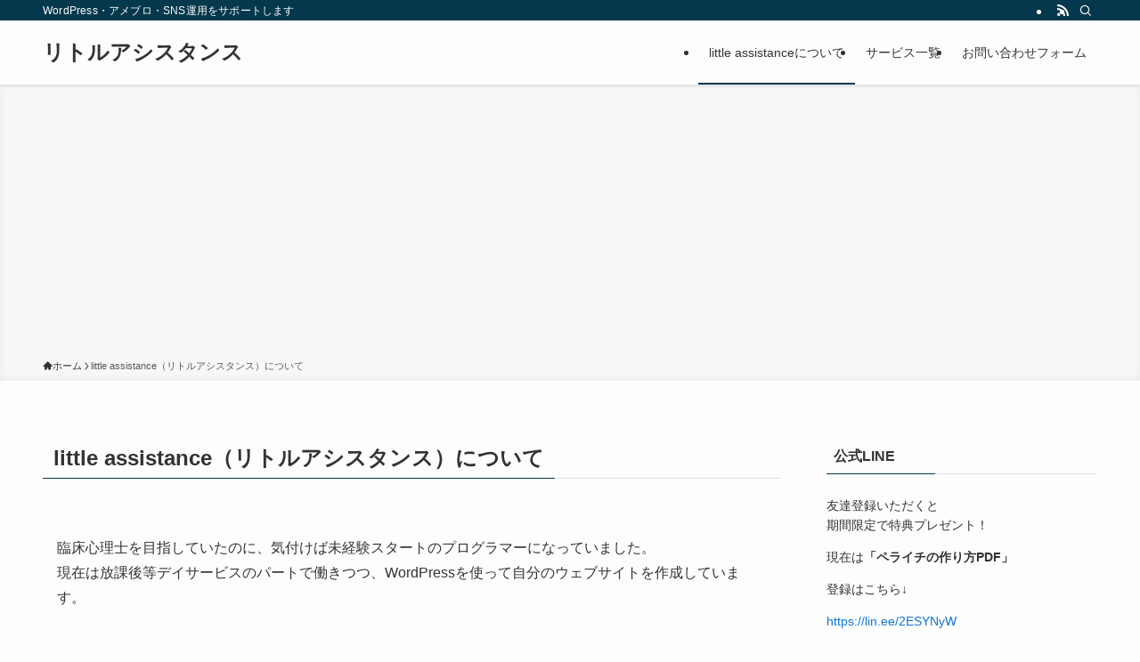

--- FILE ---
content_type: text/html; charset=utf-8
request_url: https://www.google.com/recaptcha/api2/aframe
body_size: 267
content:
<!DOCTYPE HTML><html><head><meta http-equiv="content-type" content="text/html; charset=UTF-8"></head><body><script nonce="MpORmmLmdBXDi-tH4xRNAg">/** Anti-fraud and anti-abuse applications only. See google.com/recaptcha */ try{var clients={'sodar':'https://pagead2.googlesyndication.com/pagead/sodar?'};window.addEventListener("message",function(a){try{if(a.source===window.parent){var b=JSON.parse(a.data);var c=clients[b['id']];if(c){var d=document.createElement('img');d.src=c+b['params']+'&rc='+(localStorage.getItem("rc::a")?sessionStorage.getItem("rc::b"):"");window.document.body.appendChild(d);sessionStorage.setItem("rc::e",parseInt(sessionStorage.getItem("rc::e")||0)+1);localStorage.setItem("rc::h",'1769789849949');}}}catch(b){}});window.parent.postMessage("_grecaptcha_ready", "*");}catch(b){}</script></body></html>